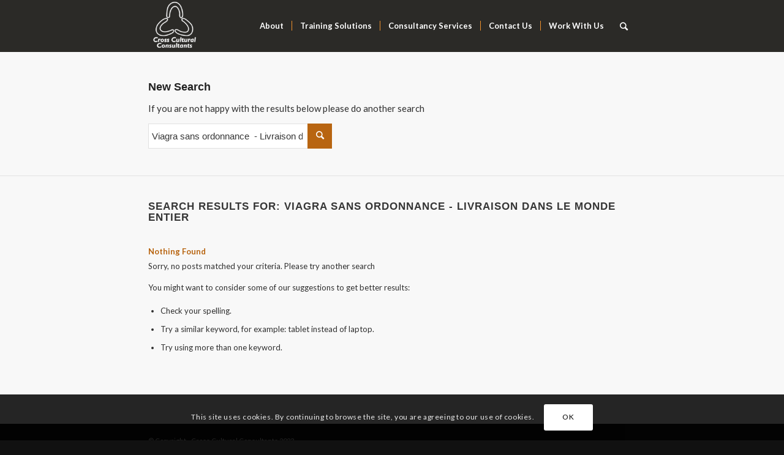

--- FILE ---
content_type: text/html; charset=UTF-8
request_url: http://www.cccnt.com.au/?s=Viagra+sans+ordonnance++-+Livraison+dans+le+monde+entier
body_size: 11497
content:
<!DOCTYPE html>
<html lang="en-AU" class="html_stretched responsive av-preloader-active av-preloader-enabled av-default-lightbox  html_header_top html_logo_left html_main_nav_header html_menu_right html_custom html_header_sticky html_header_shrinking_disabled html_mobile_menu_tablet html_header_searchicon html_content_align_center html_header_unstick_top_disabled html_header_stretch_disabled html_minimal_header html_av-submenu-hidden html_av-submenu-display-click html_av-overlay-side html_av-overlay-side-classic html_av-submenu-noclone av-no-preview html_text_menu_active ">
<head>
<meta charset="UTF-8" />
<meta name="robots" content="noindex, nofollow" />


<!-- mobile setting -->
<meta name="viewport" content="width=device-width, initial-scale=1, maximum-scale=1">

<!-- Scripts/CSS and wp_head hook -->
<title>Search Results for &#8220;Viagra sans ordonnance  &#8211; Livraison dans le monde entier&#8221; &#8211; Cross Cultural Consultants</title>
<meta name='robots' content='noindex, follow, max-image-preview:large' />
<link rel="alternate" type="application/rss+xml" title="Cross Cultural Consultants &raquo; Feed" href="https://www.cccnt.com.au/feed/" />
<link rel="alternate" type="application/rss+xml" title="Cross Cultural Consultants &raquo; Comments Feed" href="https://www.cccnt.com.au/comments/feed/" />
<link rel="alternate" type="application/rss+xml" title="Cross Cultural Consultants &raquo; Search Results for &#8220;Viagra sans ordonnance  - Livraison dans le monde entier&#8221; Feed" href="https://www.cccnt.com.au/search/Viagra+sans+ordonnance++-+Livraison+dans+le+monde+entier/feed/rss2/" />

<!-- google webfont font replacement -->

			<script type='text/javascript'>
			if(!document.cookie.match(/aviaPrivacyGoogleWebfontsDisabled/)){
				(function() {
					var f = document.createElement('link');
					
					f.type 	= 'text/css';
					f.rel 	= 'stylesheet';
					f.href 	= '//fonts.googleapis.com/css?family=Lato:300,400,700';
					f.id 	= 'avia-google-webfont';
					
					document.getElementsByTagName('head')[0].appendChild(f);
				})();
			}
			</script>
			<script type="text/javascript">
/* <![CDATA[ */
window._wpemojiSettings = {"baseUrl":"https:\/\/s.w.org\/images\/core\/emoji\/14.0.0\/72x72\/","ext":".png","svgUrl":"https:\/\/s.w.org\/images\/core\/emoji\/14.0.0\/svg\/","svgExt":".svg","source":{"concatemoji":"http:\/\/www.cccnt.com.au\/wp-includes\/js\/wp-emoji-release.min.js?ver=6.4.7"}};
/*! This file is auto-generated */
!function(i,n){var o,s,e;function c(e){try{var t={supportTests:e,timestamp:(new Date).valueOf()};sessionStorage.setItem(o,JSON.stringify(t))}catch(e){}}function p(e,t,n){e.clearRect(0,0,e.canvas.width,e.canvas.height),e.fillText(t,0,0);var t=new Uint32Array(e.getImageData(0,0,e.canvas.width,e.canvas.height).data),r=(e.clearRect(0,0,e.canvas.width,e.canvas.height),e.fillText(n,0,0),new Uint32Array(e.getImageData(0,0,e.canvas.width,e.canvas.height).data));return t.every(function(e,t){return e===r[t]})}function u(e,t,n){switch(t){case"flag":return n(e,"\ud83c\udff3\ufe0f\u200d\u26a7\ufe0f","\ud83c\udff3\ufe0f\u200b\u26a7\ufe0f")?!1:!n(e,"\ud83c\uddfa\ud83c\uddf3","\ud83c\uddfa\u200b\ud83c\uddf3")&&!n(e,"\ud83c\udff4\udb40\udc67\udb40\udc62\udb40\udc65\udb40\udc6e\udb40\udc67\udb40\udc7f","\ud83c\udff4\u200b\udb40\udc67\u200b\udb40\udc62\u200b\udb40\udc65\u200b\udb40\udc6e\u200b\udb40\udc67\u200b\udb40\udc7f");case"emoji":return!n(e,"\ud83e\udef1\ud83c\udffb\u200d\ud83e\udef2\ud83c\udfff","\ud83e\udef1\ud83c\udffb\u200b\ud83e\udef2\ud83c\udfff")}return!1}function f(e,t,n){var r="undefined"!=typeof WorkerGlobalScope&&self instanceof WorkerGlobalScope?new OffscreenCanvas(300,150):i.createElement("canvas"),a=r.getContext("2d",{willReadFrequently:!0}),o=(a.textBaseline="top",a.font="600 32px Arial",{});return e.forEach(function(e){o[e]=t(a,e,n)}),o}function t(e){var t=i.createElement("script");t.src=e,t.defer=!0,i.head.appendChild(t)}"undefined"!=typeof Promise&&(o="wpEmojiSettingsSupports",s=["flag","emoji"],n.supports={everything:!0,everythingExceptFlag:!0},e=new Promise(function(e){i.addEventListener("DOMContentLoaded",e,{once:!0})}),new Promise(function(t){var n=function(){try{var e=JSON.parse(sessionStorage.getItem(o));if("object"==typeof e&&"number"==typeof e.timestamp&&(new Date).valueOf()<e.timestamp+604800&&"object"==typeof e.supportTests)return e.supportTests}catch(e){}return null}();if(!n){if("undefined"!=typeof Worker&&"undefined"!=typeof OffscreenCanvas&&"undefined"!=typeof URL&&URL.createObjectURL&&"undefined"!=typeof Blob)try{var e="postMessage("+f.toString()+"("+[JSON.stringify(s),u.toString(),p.toString()].join(",")+"));",r=new Blob([e],{type:"text/javascript"}),a=new Worker(URL.createObjectURL(r),{name:"wpTestEmojiSupports"});return void(a.onmessage=function(e){c(n=e.data),a.terminate(),t(n)})}catch(e){}c(n=f(s,u,p))}t(n)}).then(function(e){for(var t in e)n.supports[t]=e[t],n.supports.everything=n.supports.everything&&n.supports[t],"flag"!==t&&(n.supports.everythingExceptFlag=n.supports.everythingExceptFlag&&n.supports[t]);n.supports.everythingExceptFlag=n.supports.everythingExceptFlag&&!n.supports.flag,n.DOMReady=!1,n.readyCallback=function(){n.DOMReady=!0}}).then(function(){return e}).then(function(){var e;n.supports.everything||(n.readyCallback(),(e=n.source||{}).concatemoji?t(e.concatemoji):e.wpemoji&&e.twemoji&&(t(e.twemoji),t(e.wpemoji)))}))}((window,document),window._wpemojiSettings);
/* ]]> */
</script>
<link rel='stylesheet' id='avia-grid-css' href='http://www.cccnt.com.au/wp-content/themes/enfold/css/grid.css?ver=4.5.3' type='text/css' media='all' />
<link rel='stylesheet' id='avia-base-css' href='http://www.cccnt.com.au/wp-content/themes/enfold/css/base.css?ver=4.5.3' type='text/css' media='all' />
<link rel='stylesheet' id='avia-layout-css' href='http://www.cccnt.com.au/wp-content/themes/enfold/css/layout.css?ver=4.5.3' type='text/css' media='all' />
<link rel='stylesheet' id='avia-module-audioplayer-css' href='http://www.cccnt.com.au/wp-content/themes/enfold/config-templatebuilder/avia-shortcodes/audio-player/audio-player.css?ver=6.4.7' type='text/css' media='all' />
<link rel='stylesheet' id='avia-module-blog-css' href='http://www.cccnt.com.au/wp-content/themes/enfold/config-templatebuilder/avia-shortcodes/blog/blog.css?ver=6.4.7' type='text/css' media='all' />
<link rel='stylesheet' id='avia-module-postslider-css' href='http://www.cccnt.com.au/wp-content/themes/enfold/config-templatebuilder/avia-shortcodes/postslider/postslider.css?ver=6.4.7' type='text/css' media='all' />
<link rel='stylesheet' id='avia-module-button-css' href='http://www.cccnt.com.au/wp-content/themes/enfold/config-templatebuilder/avia-shortcodes/buttons/buttons.css?ver=6.4.7' type='text/css' media='all' />
<link rel='stylesheet' id='avia-module-buttonrow-css' href='http://www.cccnt.com.au/wp-content/themes/enfold/config-templatebuilder/avia-shortcodes/buttonrow/buttonrow.css?ver=6.4.7' type='text/css' media='all' />
<link rel='stylesheet' id='avia-module-button-fullwidth-css' href='http://www.cccnt.com.au/wp-content/themes/enfold/config-templatebuilder/avia-shortcodes/buttons_fullwidth/buttons_fullwidth.css?ver=6.4.7' type='text/css' media='all' />
<link rel='stylesheet' id='avia-module-catalogue-css' href='http://www.cccnt.com.au/wp-content/themes/enfold/config-templatebuilder/avia-shortcodes/catalogue/catalogue.css?ver=6.4.7' type='text/css' media='all' />
<link rel='stylesheet' id='avia-module-comments-css' href='http://www.cccnt.com.au/wp-content/themes/enfold/config-templatebuilder/avia-shortcodes/comments/comments.css?ver=6.4.7' type='text/css' media='all' />
<link rel='stylesheet' id='avia-module-contact-css' href='http://www.cccnt.com.au/wp-content/themes/enfold/config-templatebuilder/avia-shortcodes/contact/contact.css?ver=6.4.7' type='text/css' media='all' />
<link rel='stylesheet' id='avia-module-slideshow-css' href='http://www.cccnt.com.au/wp-content/themes/enfold/config-templatebuilder/avia-shortcodes/slideshow/slideshow.css?ver=6.4.7' type='text/css' media='all' />
<link rel='stylesheet' id='avia-module-slideshow-contentpartner-css' href='http://www.cccnt.com.au/wp-content/themes/enfold/config-templatebuilder/avia-shortcodes/contentslider/contentslider.css?ver=6.4.7' type='text/css' media='all' />
<link rel='stylesheet' id='avia-module-countdown-css' href='http://www.cccnt.com.au/wp-content/themes/enfold/config-templatebuilder/avia-shortcodes/countdown/countdown.css?ver=6.4.7' type='text/css' media='all' />
<link rel='stylesheet' id='avia-module-gallery-css' href='http://www.cccnt.com.au/wp-content/themes/enfold/config-templatebuilder/avia-shortcodes/gallery/gallery.css?ver=6.4.7' type='text/css' media='all' />
<link rel='stylesheet' id='avia-module-gallery-hor-css' href='http://www.cccnt.com.au/wp-content/themes/enfold/config-templatebuilder/avia-shortcodes/gallery_horizontal/gallery_horizontal.css?ver=6.4.7' type='text/css' media='all' />
<link rel='stylesheet' id='avia-module-maps-css' href='http://www.cccnt.com.au/wp-content/themes/enfold/config-templatebuilder/avia-shortcodes/google_maps/google_maps.css?ver=6.4.7' type='text/css' media='all' />
<link rel='stylesheet' id='avia-module-gridrow-css' href='http://www.cccnt.com.au/wp-content/themes/enfold/config-templatebuilder/avia-shortcodes/grid_row/grid_row.css?ver=6.4.7' type='text/css' media='all' />
<link rel='stylesheet' id='avia-module-heading-css' href='http://www.cccnt.com.au/wp-content/themes/enfold/config-templatebuilder/avia-shortcodes/heading/heading.css?ver=6.4.7' type='text/css' media='all' />
<link rel='stylesheet' id='avia-module-rotator-css' href='http://www.cccnt.com.au/wp-content/themes/enfold/config-templatebuilder/avia-shortcodes/headline_rotator/headline_rotator.css?ver=6.4.7' type='text/css' media='all' />
<link rel='stylesheet' id='avia-module-hr-css' href='http://www.cccnt.com.au/wp-content/themes/enfold/config-templatebuilder/avia-shortcodes/hr/hr.css?ver=6.4.7' type='text/css' media='all' />
<link rel='stylesheet' id='avia-module-icon-css' href='http://www.cccnt.com.au/wp-content/themes/enfold/config-templatebuilder/avia-shortcodes/icon/icon.css?ver=6.4.7' type='text/css' media='all' />
<link rel='stylesheet' id='avia-module-iconbox-css' href='http://www.cccnt.com.au/wp-content/themes/enfold/config-templatebuilder/avia-shortcodes/iconbox/iconbox.css?ver=6.4.7' type='text/css' media='all' />
<link rel='stylesheet' id='avia-module-icongrid-css' href='http://www.cccnt.com.au/wp-content/themes/enfold/config-templatebuilder/avia-shortcodes/icongrid/icongrid.css?ver=6.4.7' type='text/css' media='all' />
<link rel='stylesheet' id='avia-module-iconlist-css' href='http://www.cccnt.com.au/wp-content/themes/enfold/config-templatebuilder/avia-shortcodes/iconlist/iconlist.css?ver=6.4.7' type='text/css' media='all' />
<link rel='stylesheet' id='avia-module-image-css' href='http://www.cccnt.com.au/wp-content/themes/enfold/config-templatebuilder/avia-shortcodes/image/image.css?ver=6.4.7' type='text/css' media='all' />
<link rel='stylesheet' id='avia-module-hotspot-css' href='http://www.cccnt.com.au/wp-content/themes/enfold/config-templatebuilder/avia-shortcodes/image_hotspots/image_hotspots.css?ver=6.4.7' type='text/css' media='all' />
<link rel='stylesheet' id='avia-module-magazine-css' href='http://www.cccnt.com.au/wp-content/themes/enfold/config-templatebuilder/avia-shortcodes/magazine/magazine.css?ver=6.4.7' type='text/css' media='all' />
<link rel='stylesheet' id='avia-module-masonry-css' href='http://www.cccnt.com.au/wp-content/themes/enfold/config-templatebuilder/avia-shortcodes/masonry_entries/masonry_entries.css?ver=6.4.7' type='text/css' media='all' />
<link rel='stylesheet' id='avia-siteloader-css' href='http://www.cccnt.com.au/wp-content/themes/enfold/css/avia-snippet-site-preloader.css?ver=6.4.7' type='text/css' media='all' />
<link rel='stylesheet' id='avia-module-menu-css' href='http://www.cccnt.com.au/wp-content/themes/enfold/config-templatebuilder/avia-shortcodes/menu/menu.css?ver=6.4.7' type='text/css' media='all' />
<link rel='stylesheet' id='avia-modfule-notification-css' href='http://www.cccnt.com.au/wp-content/themes/enfold/config-templatebuilder/avia-shortcodes/notification/notification.css?ver=6.4.7' type='text/css' media='all' />
<link rel='stylesheet' id='avia-module-numbers-css' href='http://www.cccnt.com.au/wp-content/themes/enfold/config-templatebuilder/avia-shortcodes/numbers/numbers.css?ver=6.4.7' type='text/css' media='all' />
<link rel='stylesheet' id='avia-module-portfolio-css' href='http://www.cccnt.com.au/wp-content/themes/enfold/config-templatebuilder/avia-shortcodes/portfolio/portfolio.css?ver=6.4.7' type='text/css' media='all' />
<link rel='stylesheet' id='avia-module-progress-bar-css' href='http://www.cccnt.com.au/wp-content/themes/enfold/config-templatebuilder/avia-shortcodes/progressbar/progressbar.css?ver=6.4.7' type='text/css' media='all' />
<link rel='stylesheet' id='avia-module-promobox-css' href='http://www.cccnt.com.au/wp-content/themes/enfold/config-templatebuilder/avia-shortcodes/promobox/promobox.css?ver=6.4.7' type='text/css' media='all' />
<link rel='stylesheet' id='avia-sc-search-css' href='http://www.cccnt.com.au/wp-content/themes/enfold/config-templatebuilder/avia-shortcodes/search/search.css?ver=6.4.7' type='text/css' media='all' />
<link rel='stylesheet' id='avia-module-slideshow-accordion-css' href='http://www.cccnt.com.au/wp-content/themes/enfold/config-templatebuilder/avia-shortcodes/slideshow_accordion/slideshow_accordion.css?ver=6.4.7' type='text/css' media='all' />
<link rel='stylesheet' id='avia-module-slideshow-feature-image-css' href='http://www.cccnt.com.au/wp-content/themes/enfold/config-templatebuilder/avia-shortcodes/slideshow_feature_image/slideshow_feature_image.css?ver=6.4.7' type='text/css' media='all' />
<link rel='stylesheet' id='avia-module-slideshow-fullsize-css' href='http://www.cccnt.com.au/wp-content/themes/enfold/config-templatebuilder/avia-shortcodes/slideshow_fullsize/slideshow_fullsize.css?ver=6.4.7' type='text/css' media='all' />
<link rel='stylesheet' id='avia-module-slideshow-fullscreen-css' href='http://www.cccnt.com.au/wp-content/themes/enfold/config-templatebuilder/avia-shortcodes/slideshow_fullscreen/slideshow_fullscreen.css?ver=6.4.7' type='text/css' media='all' />
<link rel='stylesheet' id='avia-module-slideshow-ls-css' href='http://www.cccnt.com.au/wp-content/themes/enfold/config-templatebuilder/avia-shortcodes/slideshow_layerslider/slideshow_layerslider.css?ver=6.4.7' type='text/css' media='all' />
<link rel='stylesheet' id='avia-module-social-css' href='http://www.cccnt.com.au/wp-content/themes/enfold/config-templatebuilder/avia-shortcodes/social_share/social_share.css?ver=6.4.7' type='text/css' media='all' />
<link rel='stylesheet' id='avia-module-tabsection-css' href='http://www.cccnt.com.au/wp-content/themes/enfold/config-templatebuilder/avia-shortcodes/tab_section/tab_section.css?ver=6.4.7' type='text/css' media='all' />
<link rel='stylesheet' id='avia-module-table-css' href='http://www.cccnt.com.au/wp-content/themes/enfold/config-templatebuilder/avia-shortcodes/table/table.css?ver=6.4.7' type='text/css' media='all' />
<link rel='stylesheet' id='avia-module-tabs-css' href='http://www.cccnt.com.au/wp-content/themes/enfold/config-templatebuilder/avia-shortcodes/tabs/tabs.css?ver=6.4.7' type='text/css' media='all' />
<link rel='stylesheet' id='avia-module-team-css' href='http://www.cccnt.com.au/wp-content/themes/enfold/config-templatebuilder/avia-shortcodes/team/team.css?ver=6.4.7' type='text/css' media='all' />
<link rel='stylesheet' id='avia-module-testimonials-css' href='http://www.cccnt.com.au/wp-content/themes/enfold/config-templatebuilder/avia-shortcodes/testimonials/testimonials.css?ver=6.4.7' type='text/css' media='all' />
<link rel='stylesheet' id='avia-module-timeline-css' href='http://www.cccnt.com.au/wp-content/themes/enfold/config-templatebuilder/avia-shortcodes/timeline/timeline.css?ver=6.4.7' type='text/css' media='all' />
<link rel='stylesheet' id='avia-module-toggles-css' href='http://www.cccnt.com.au/wp-content/themes/enfold/config-templatebuilder/avia-shortcodes/toggles/toggles.css?ver=6.4.7' type='text/css' media='all' />
<link rel='stylesheet' id='avia-module-video-css' href='http://www.cccnt.com.au/wp-content/themes/enfold/config-templatebuilder/avia-shortcodes/video/video.css?ver=6.4.7' type='text/css' media='all' />
<style id='wp-emoji-styles-inline-css' type='text/css'>

	img.wp-smiley, img.emoji {
		display: inline !important;
		border: none !important;
		box-shadow: none !important;
		height: 1em !important;
		width: 1em !important;
		margin: 0 0.07em !important;
		vertical-align: -0.1em !important;
		background: none !important;
		padding: 0 !important;
	}
</style>
<link rel='stylesheet' id='wp-block-library-css' href='http://www.cccnt.com.au/wp-includes/css/dist/block-library/style.min.css?ver=6.4.7' type='text/css' media='all' />
<style id='classic-theme-styles-inline-css' type='text/css'>
/*! This file is auto-generated */
.wp-block-button__link{color:#fff;background-color:#32373c;border-radius:9999px;box-shadow:none;text-decoration:none;padding:calc(.667em + 2px) calc(1.333em + 2px);font-size:1.125em}.wp-block-file__button{background:#32373c;color:#fff;text-decoration:none}
</style>
<style id='global-styles-inline-css' type='text/css'>
body{--wp--preset--color--black: #000000;--wp--preset--color--cyan-bluish-gray: #abb8c3;--wp--preset--color--white: #ffffff;--wp--preset--color--pale-pink: #f78da7;--wp--preset--color--vivid-red: #cf2e2e;--wp--preset--color--luminous-vivid-orange: #ff6900;--wp--preset--color--luminous-vivid-amber: #fcb900;--wp--preset--color--light-green-cyan: #7bdcb5;--wp--preset--color--vivid-green-cyan: #00d084;--wp--preset--color--pale-cyan-blue: #8ed1fc;--wp--preset--color--vivid-cyan-blue: #0693e3;--wp--preset--color--vivid-purple: #9b51e0;--wp--preset--gradient--vivid-cyan-blue-to-vivid-purple: linear-gradient(135deg,rgba(6,147,227,1) 0%,rgb(155,81,224) 100%);--wp--preset--gradient--light-green-cyan-to-vivid-green-cyan: linear-gradient(135deg,rgb(122,220,180) 0%,rgb(0,208,130) 100%);--wp--preset--gradient--luminous-vivid-amber-to-luminous-vivid-orange: linear-gradient(135deg,rgba(252,185,0,1) 0%,rgba(255,105,0,1) 100%);--wp--preset--gradient--luminous-vivid-orange-to-vivid-red: linear-gradient(135deg,rgba(255,105,0,1) 0%,rgb(207,46,46) 100%);--wp--preset--gradient--very-light-gray-to-cyan-bluish-gray: linear-gradient(135deg,rgb(238,238,238) 0%,rgb(169,184,195) 100%);--wp--preset--gradient--cool-to-warm-spectrum: linear-gradient(135deg,rgb(74,234,220) 0%,rgb(151,120,209) 20%,rgb(207,42,186) 40%,rgb(238,44,130) 60%,rgb(251,105,98) 80%,rgb(254,248,76) 100%);--wp--preset--gradient--blush-light-purple: linear-gradient(135deg,rgb(255,206,236) 0%,rgb(152,150,240) 100%);--wp--preset--gradient--blush-bordeaux: linear-gradient(135deg,rgb(254,205,165) 0%,rgb(254,45,45) 50%,rgb(107,0,62) 100%);--wp--preset--gradient--luminous-dusk: linear-gradient(135deg,rgb(255,203,112) 0%,rgb(199,81,192) 50%,rgb(65,88,208) 100%);--wp--preset--gradient--pale-ocean: linear-gradient(135deg,rgb(255,245,203) 0%,rgb(182,227,212) 50%,rgb(51,167,181) 100%);--wp--preset--gradient--electric-grass: linear-gradient(135deg,rgb(202,248,128) 0%,rgb(113,206,126) 100%);--wp--preset--gradient--midnight: linear-gradient(135deg,rgb(2,3,129) 0%,rgb(40,116,252) 100%);--wp--preset--font-size--small: 13px;--wp--preset--font-size--medium: 20px;--wp--preset--font-size--large: 36px;--wp--preset--font-size--x-large: 42px;--wp--preset--spacing--20: 0.44rem;--wp--preset--spacing--30: 0.67rem;--wp--preset--spacing--40: 1rem;--wp--preset--spacing--50: 1.5rem;--wp--preset--spacing--60: 2.25rem;--wp--preset--spacing--70: 3.38rem;--wp--preset--spacing--80: 5.06rem;--wp--preset--shadow--natural: 6px 6px 9px rgba(0, 0, 0, 0.2);--wp--preset--shadow--deep: 12px 12px 50px rgba(0, 0, 0, 0.4);--wp--preset--shadow--sharp: 6px 6px 0px rgba(0, 0, 0, 0.2);--wp--preset--shadow--outlined: 6px 6px 0px -3px rgba(255, 255, 255, 1), 6px 6px rgba(0, 0, 0, 1);--wp--preset--shadow--crisp: 6px 6px 0px rgba(0, 0, 0, 1);}:where(.is-layout-flex){gap: 0.5em;}:where(.is-layout-grid){gap: 0.5em;}body .is-layout-flow > .alignleft{float: left;margin-inline-start: 0;margin-inline-end: 2em;}body .is-layout-flow > .alignright{float: right;margin-inline-start: 2em;margin-inline-end: 0;}body .is-layout-flow > .aligncenter{margin-left: auto !important;margin-right: auto !important;}body .is-layout-constrained > .alignleft{float: left;margin-inline-start: 0;margin-inline-end: 2em;}body .is-layout-constrained > .alignright{float: right;margin-inline-start: 2em;margin-inline-end: 0;}body .is-layout-constrained > .aligncenter{margin-left: auto !important;margin-right: auto !important;}body .is-layout-constrained > :where(:not(.alignleft):not(.alignright):not(.alignfull)){max-width: var(--wp--style--global--content-size);margin-left: auto !important;margin-right: auto !important;}body .is-layout-constrained > .alignwide{max-width: var(--wp--style--global--wide-size);}body .is-layout-flex{display: flex;}body .is-layout-flex{flex-wrap: wrap;align-items: center;}body .is-layout-flex > *{margin: 0;}body .is-layout-grid{display: grid;}body .is-layout-grid > *{margin: 0;}:where(.wp-block-columns.is-layout-flex){gap: 2em;}:where(.wp-block-columns.is-layout-grid){gap: 2em;}:where(.wp-block-post-template.is-layout-flex){gap: 1.25em;}:where(.wp-block-post-template.is-layout-grid){gap: 1.25em;}.has-black-color{color: var(--wp--preset--color--black) !important;}.has-cyan-bluish-gray-color{color: var(--wp--preset--color--cyan-bluish-gray) !important;}.has-white-color{color: var(--wp--preset--color--white) !important;}.has-pale-pink-color{color: var(--wp--preset--color--pale-pink) !important;}.has-vivid-red-color{color: var(--wp--preset--color--vivid-red) !important;}.has-luminous-vivid-orange-color{color: var(--wp--preset--color--luminous-vivid-orange) !important;}.has-luminous-vivid-amber-color{color: var(--wp--preset--color--luminous-vivid-amber) !important;}.has-light-green-cyan-color{color: var(--wp--preset--color--light-green-cyan) !important;}.has-vivid-green-cyan-color{color: var(--wp--preset--color--vivid-green-cyan) !important;}.has-pale-cyan-blue-color{color: var(--wp--preset--color--pale-cyan-blue) !important;}.has-vivid-cyan-blue-color{color: var(--wp--preset--color--vivid-cyan-blue) !important;}.has-vivid-purple-color{color: var(--wp--preset--color--vivid-purple) !important;}.has-black-background-color{background-color: var(--wp--preset--color--black) !important;}.has-cyan-bluish-gray-background-color{background-color: var(--wp--preset--color--cyan-bluish-gray) !important;}.has-white-background-color{background-color: var(--wp--preset--color--white) !important;}.has-pale-pink-background-color{background-color: var(--wp--preset--color--pale-pink) !important;}.has-vivid-red-background-color{background-color: var(--wp--preset--color--vivid-red) !important;}.has-luminous-vivid-orange-background-color{background-color: var(--wp--preset--color--luminous-vivid-orange) !important;}.has-luminous-vivid-amber-background-color{background-color: var(--wp--preset--color--luminous-vivid-amber) !important;}.has-light-green-cyan-background-color{background-color: var(--wp--preset--color--light-green-cyan) !important;}.has-vivid-green-cyan-background-color{background-color: var(--wp--preset--color--vivid-green-cyan) !important;}.has-pale-cyan-blue-background-color{background-color: var(--wp--preset--color--pale-cyan-blue) !important;}.has-vivid-cyan-blue-background-color{background-color: var(--wp--preset--color--vivid-cyan-blue) !important;}.has-vivid-purple-background-color{background-color: var(--wp--preset--color--vivid-purple) !important;}.has-black-border-color{border-color: var(--wp--preset--color--black) !important;}.has-cyan-bluish-gray-border-color{border-color: var(--wp--preset--color--cyan-bluish-gray) !important;}.has-white-border-color{border-color: var(--wp--preset--color--white) !important;}.has-pale-pink-border-color{border-color: var(--wp--preset--color--pale-pink) !important;}.has-vivid-red-border-color{border-color: var(--wp--preset--color--vivid-red) !important;}.has-luminous-vivid-orange-border-color{border-color: var(--wp--preset--color--luminous-vivid-orange) !important;}.has-luminous-vivid-amber-border-color{border-color: var(--wp--preset--color--luminous-vivid-amber) !important;}.has-light-green-cyan-border-color{border-color: var(--wp--preset--color--light-green-cyan) !important;}.has-vivid-green-cyan-border-color{border-color: var(--wp--preset--color--vivid-green-cyan) !important;}.has-pale-cyan-blue-border-color{border-color: var(--wp--preset--color--pale-cyan-blue) !important;}.has-vivid-cyan-blue-border-color{border-color: var(--wp--preset--color--vivid-cyan-blue) !important;}.has-vivid-purple-border-color{border-color: var(--wp--preset--color--vivid-purple) !important;}.has-vivid-cyan-blue-to-vivid-purple-gradient-background{background: var(--wp--preset--gradient--vivid-cyan-blue-to-vivid-purple) !important;}.has-light-green-cyan-to-vivid-green-cyan-gradient-background{background: var(--wp--preset--gradient--light-green-cyan-to-vivid-green-cyan) !important;}.has-luminous-vivid-amber-to-luminous-vivid-orange-gradient-background{background: var(--wp--preset--gradient--luminous-vivid-amber-to-luminous-vivid-orange) !important;}.has-luminous-vivid-orange-to-vivid-red-gradient-background{background: var(--wp--preset--gradient--luminous-vivid-orange-to-vivid-red) !important;}.has-very-light-gray-to-cyan-bluish-gray-gradient-background{background: var(--wp--preset--gradient--very-light-gray-to-cyan-bluish-gray) !important;}.has-cool-to-warm-spectrum-gradient-background{background: var(--wp--preset--gradient--cool-to-warm-spectrum) !important;}.has-blush-light-purple-gradient-background{background: var(--wp--preset--gradient--blush-light-purple) !important;}.has-blush-bordeaux-gradient-background{background: var(--wp--preset--gradient--blush-bordeaux) !important;}.has-luminous-dusk-gradient-background{background: var(--wp--preset--gradient--luminous-dusk) !important;}.has-pale-ocean-gradient-background{background: var(--wp--preset--gradient--pale-ocean) !important;}.has-electric-grass-gradient-background{background: var(--wp--preset--gradient--electric-grass) !important;}.has-midnight-gradient-background{background: var(--wp--preset--gradient--midnight) !important;}.has-small-font-size{font-size: var(--wp--preset--font-size--small) !important;}.has-medium-font-size{font-size: var(--wp--preset--font-size--medium) !important;}.has-large-font-size{font-size: var(--wp--preset--font-size--large) !important;}.has-x-large-font-size{font-size: var(--wp--preset--font-size--x-large) !important;}
.wp-block-navigation a:where(:not(.wp-element-button)){color: inherit;}
:where(.wp-block-post-template.is-layout-flex){gap: 1.25em;}:where(.wp-block-post-template.is-layout-grid){gap: 1.25em;}
:where(.wp-block-columns.is-layout-flex){gap: 2em;}:where(.wp-block-columns.is-layout-grid){gap: 2em;}
.wp-block-pullquote{font-size: 1.5em;line-height: 1.6;}
</style>
<link rel='stylesheet' id='avia-scs-css' href='http://www.cccnt.com.au/wp-content/themes/enfold/css/shortcodes.css?ver=4.5.3' type='text/css' media='all' />
<link rel='stylesheet' id='avia-popup-css-css' href='http://www.cccnt.com.au/wp-content/themes/enfold/js/aviapopup/magnific-popup.css?ver=4.5.3' type='text/css' media='screen' />
<link rel='stylesheet' id='avia-lightbox-css' href='http://www.cccnt.com.au/wp-content/themes/enfold/css/avia-snippet-lightbox.css?ver=4.5.3' type='text/css' media='screen' />
<link rel='stylesheet' id='avia-cookie-css-css' href='http://www.cccnt.com.au/wp-content/themes/enfold/css/avia-snippet-cookieconsent.css?ver=4.5.3' type='text/css' media='screen' />
<link rel='stylesheet' id='avia-widget-css-css' href='http://www.cccnt.com.au/wp-content/themes/enfold/css/avia-snippet-widget.css?ver=4.5.3' type='text/css' media='screen' />
<link rel='stylesheet' id='avia-dynamic-css' href='https://www.cccnt.com.au/wp-content/uploads/dynamic_avia/enfold.css?ver=654adcbf514ed' type='text/css' media='all' />
<link rel='stylesheet' id='avia-custom-css' href='http://www.cccnt.com.au/wp-content/themes/enfold/css/custom.css?ver=4.5.3' type='text/css' media='all' />
<!--n2css--><script type="text/javascript" src="http://www.cccnt.com.au/wp-includes/js/jquery/jquery.min.js?ver=3.7.1" id="jquery-core-js"></script>
<script type="text/javascript" src="http://www.cccnt.com.au/wp-includes/js/jquery/jquery-migrate.min.js?ver=3.4.1" id="jquery-migrate-js"></script>
<script type="text/javascript" src="http://www.cccnt.com.au/wp-content/themes/enfold/js/avia-compat.js?ver=4.5.3" id="avia-compat-js"></script>
<link rel="https://api.w.org/" href="https://www.cccnt.com.au/wp-json/" /><link rel="EditURI" type="application/rsd+xml" title="RSD" href="https://www.cccnt.com.au/xmlrpc.php?rsd" />
<meta name="generator" content="WordPress 6.4.7" />
<link rel="profile" href="http://gmpg.org/xfn/11" />
<link rel="alternate" type="application/rss+xml" title="Cross Cultural Consultants RSS2 Feed" href="https://www.cccnt.com.au/feed/" />
<link rel="pingback" href="http://www.cccnt.com.au/xmlrpc.php" />

<style type='text/css' media='screen'>
 #top #header_main > .container, #top #header_main > .container .main_menu  .av-main-nav > li > a, #top #header_main #menu-item-shop .cart_dropdown_link{ height:85px; line-height: 85px; }
 .html_top_nav_header .av-logo-container{ height:85px;  }
 .html_header_top.html_header_sticky #top #wrap_all #main{ padding-top:83px; } 
</style>
<!--[if lt IE 9]><script src="http://www.cccnt.com.au/wp-content/themes/enfold/js/html5shiv.js"></script><![endif]-->


<!-- To speed up the rendering and to display the site as fast as possible to the user we include some styles and scripts for above the fold content inline -->
<script type="text/javascript">'use strict';var avia_is_mobile=!1;if(/Android|webOS|iPhone|iPad|iPod|BlackBerry|IEMobile|Opera Mini/i.test(navigator.userAgent)&&'ontouchstart' in document.documentElement){avia_is_mobile=!0;document.documentElement.className+=' avia_mobile '}
else{document.documentElement.className+=' avia_desktop '};document.documentElement.className+=' js_active ';(function(){var e=['-webkit-','-moz-','-ms-',''],n='';for(var t in e){if(e[t]+'transform' in document.documentElement.style){document.documentElement.className+=' avia_transform ';n=e[t]+'transform'};if(e[t]+'perspective' in document.documentElement.style)document.documentElement.className+=' avia_transform3d '};if(typeof document.getElementsByClassName=='function'&&typeof document.documentElement.getBoundingClientRect=='function'&&avia_is_mobile==!1){if(n&&window.innerHeight>0){setTimeout(function(){var e=0,o={},a=0,t=document.getElementsByClassName('av-parallax'),i=window.pageYOffset||document.documentElement.scrollTop;for(e=0;e<t.length;e++){t[e].style.top='0px';o=t[e].getBoundingClientRect();a=Math.ceil((window.innerHeight+i-o.top)*0.3);t[e].style[n]='translate(0px, '+a+'px)';t[e].style.top='auto';t[e].className+=' enabled-parallax '}},50)}}})();</script><link rel="icon" href="https://www.cccnt.com.au/wp-content/uploads/2017/03/CCC-logo-black1-e1526956159979.png" sizes="32x32" />
<link rel="icon" href="https://www.cccnt.com.au/wp-content/uploads/2017/03/CCC-logo-black1-e1526956159979.png" sizes="192x192" />
<link rel="apple-touch-icon" href="https://www.cccnt.com.au/wp-content/uploads/2017/03/CCC-logo-black1-e1526956159979.png" />
<meta name="msapplication-TileImage" content="https://www.cccnt.com.au/wp-content/uploads/2017/03/CCC-logo-black1-e1526956159979.png" />
		<style type="text/css" id="wp-custom-css">
			.page.page-id-2789 span.post-meta-infos, .page-id-715 span.post-meta-infos{ display: none; }

.page.page-id-2789 .bloglist-excerpt .more-link, .page-id-715 .bloglist-excerpt .more-link {
    background-color: #b86511;
    color: #ffffff;
}

.page.page-id-2789 .post-title.entry-title a, .page-id-715 .post-title.entry-title a {
    color: #b86511 !important;
    font-weight: bold !important;
}

.page-id-715 article p{ margin-top: 0 !important; }

.page-id-715 .fullsize .template-blog .post-title{ max-width: 900px !important; }

.page-id-715 .fullsize .template-blog .post .entry-content-wrapper{ max-width: 900px !important; }		</style>
		<style type='text/css'>
@font-face {font-family: 'entypo-fontello'; font-weight: normal; font-style: normal;
src: url('http://www.cccnt.com.au/wp-content/themes/enfold/config-templatebuilder/avia-template-builder/assets/fonts/entypo-fontello.eot');
src: url('http://www.cccnt.com.au/wp-content/themes/enfold/config-templatebuilder/avia-template-builder/assets/fonts/entypo-fontello.eot?#iefix') format('embedded-opentype'), 
url('http://www.cccnt.com.au/wp-content/themes/enfold/config-templatebuilder/avia-template-builder/assets/fonts/entypo-fontello.woff') format('woff'), 
url('http://www.cccnt.com.au/wp-content/themes/enfold/config-templatebuilder/avia-template-builder/assets/fonts/entypo-fontello.ttf') format('truetype'), 
url('http://www.cccnt.com.au/wp-content/themes/enfold/config-templatebuilder/avia-template-builder/assets/fonts/entypo-fontello.svg#entypo-fontello') format('svg');
} #top .avia-font-entypo-fontello, body .avia-font-entypo-fontello, html body [data-av_iconfont='entypo-fontello']:before{ font-family: 'entypo-fontello'; }
</style>

<!--
Debugging Info for Theme support: 

Theme: Enfold
Version: 4.5.3
Installed: enfold
AviaFramework Version: 5.0
AviaBuilder Version: 0.9.5
aviaElementManager Version: 1.0.1
ML:1024-PU:54-PLA:5
WP:6.4.7
Compress: CSS:disabled - JS:disabled
Updates: disabled
PLAu:5
-->
</head>




<body id="top" class="search search-no-results  rtl_columns stretched poppins-custom poppins lato" itemscope="itemscope" itemtype="https://schema.org/WebPage" >

	<div class='av-siteloader-wrap av-transition-enabled av-transition-with-logo'><div class='av-siteloader-inner'><div class='av-siteloader-cell'><img class='av-preloading-logo' src='https://www.cccnt.com.au/wp-content/uploads/2015/05/CCC-logo-black1.png' alt='Loading' title='Loading' /><div class='av-siteloader'><div class='av-siteloader-extra'></div></div></div></div></div>
	<div id='wrap_all'>

	
<header id='header' class='all_colors header_color dark_bg_color  av_header_top av_logo_left av_main_nav_header av_menu_right av_custom av_header_sticky av_header_shrinking_disabled av_header_stretch_disabled av_mobile_menu_tablet av_header_searchicon av_header_unstick_top_disabled av_seperator_small_border av_minimal_header av_bottom_nav_disabled  av_alternate_logo_active'  role="banner" itemscope="itemscope" itemtype="https://schema.org/WPHeader" >

		<div  id='header_main' class='container_wrap container_wrap_logo'>
	
        <div class='container av-logo-container'><div class='inner-container'><span class='logo'><a href='https://www.cccnt.com.au/'><img height='100' width='300' src='https://www.cccnt.com.au/wp-content/uploads/2015/05/CCC-logo-white1.png' alt='Cross Cultural Consultants' /></a></span><nav class='main_menu' data-selectname='Select a page'  role="navigation" itemscope="itemscope" itemtype="https://schema.org/SiteNavigationElement" ><div class="avia-menu av-main-nav-wrap"><ul id="avia-menu" class="menu av-main-nav"><li id="menu-item-1239" class="menu-item menu-item-type-post_type menu-item-object-page menu-item-has-children menu-item-top-level menu-item-top-level-1"><a href="https://www.cccnt.com.au/about-us/" itemprop="url"><span class="avia-bullet"></span><span class="avia-menu-text">About</span><span class="avia-menu-fx"><span class="avia-arrow-wrap"><span class="avia-arrow"></span></span></span></a>


<ul class="sub-menu">
	<li id="menu-item-4119" class="menu-item menu-item-type-post_type menu-item-object-page"><a href="https://www.cccnt.com.au/30-years-of-ccc/" itemprop="url"><span class="avia-bullet"></span><span class="avia-menu-text">30 Years of CCC</span></a></li>
</ul>
</li>
<li id="menu-item-1231" class="menu-item menu-item-type-post_type menu-item-object-page menu-item-has-children menu-item-top-level menu-item-top-level-2"><a href="https://www.cccnt.com.au/training-solutions/" itemprop="url"><span class="avia-bullet"></span><span class="avia-menu-text">Training Solutions</span><span class="avia-menu-fx"><span class="avia-arrow-wrap"><span class="avia-arrow"></span></span></span></a>


<ul class="sub-menu">
	<li id="menu-item-3786" class="menu-item menu-item-type-post_type menu-item-object-page"><a href="https://www.cccnt.com.au/instructor-led-training-solutions/" itemprop="url"><span class="avia-bullet"></span><span class="avia-menu-text">Instructor Led Training</span></a></li>
	<li id="menu-item-3644" class="menu-item menu-item-type-post_type menu-item-object-page"><a href="https://www.cccnt.com.au/online-training-solutions/" itemprop="url"><span class="avia-bullet"></span><span class="avia-menu-text">Online Training Solutions</span></a></li>
	<li id="menu-item-3363" class="menu-item menu-item-type-post_type menu-item-object-page"><a href="https://www.cccnt.com.au/training-solutions/the-yarning-space/" itemprop="url"><span class="avia-bullet"></span><span class="avia-menu-text">The Yarning Space</span></a></li>
</ul>
</li>
<li id="menu-item-3931" class="menu-item menu-item-type-post_type menu-item-object-page menu-item-has-children menu-item-top-level menu-item-top-level-3"><a href="https://www.cccnt.com.au/consultancy-services/" itemprop="url"><span class="avia-bullet"></span><span class="avia-menu-text">Consultancy Services</span><span class="avia-menu-fx"><span class="avia-arrow-wrap"><span class="avia-arrow"></span></span></span></a>


<ul class="sub-menu">
	<li id="menu-item-4123" class="menu-item menu-item-type-post_type menu-item-object-page"><a href="https://www.cccnt.com.au/rap-reconciliation-action-plan-rap-development/" itemprop="url"><span class="avia-bullet"></span><span class="avia-menu-text">Reconciliation Action Plan (RAP) Development</span></a></li>
	<li id="menu-item-4121" class="menu-item menu-item-type-post_type menu-item-object-page"><a href="https://www.cccnt.com.au/policy-and-program-design-review-planning-advice/" itemprop="url"><span class="avia-bullet"></span><span class="avia-menu-text">Policy and Program Design, Review, Planning &#038; Advice</span></a></li>
	<li id="menu-item-4120" class="menu-item menu-item-type-post_type menu-item-object-page"><a href="https://www.cccnt.com.au/community-and-stakeholder-engagement/" itemprop="url"><span class="avia-bullet"></span><span class="avia-menu-text">Community and Stakeholder Engagement</span></a></li>
	<li id="menu-item-4122" class="menu-item menu-item-type-post_type menu-item-object-page"><a href="https://www.cccnt.com.au/business-development/" itemprop="url"><span class="avia-bullet"></span><span class="avia-menu-text">Business Development</span></a></li>
</ul>
</li>
<li id="menu-item-1229" class="menu-item menu-item-type-post_type menu-item-object-page menu-item-top-level menu-item-top-level-4"><a href="https://www.cccnt.com.au/contact-us/" itemprop="url"><span class="avia-bullet"></span><span class="avia-menu-text">Contact Us</span><span class="avia-menu-fx"><span class="avia-arrow-wrap"><span class="avia-arrow"></span></span></span></a></li>
<li id="menu-item-3283" class="menu-item menu-item-type-post_type menu-item-object-page menu-item-top-level menu-item-top-level-5"><a href="https://www.cccnt.com.au/work-with-us/" itemprop="url"><span class="avia-bullet"></span><span class="avia-menu-text">Work With Us</span><span class="avia-menu-fx"><span class="avia-arrow-wrap"><span class="avia-arrow"></span></span></span></a></li>
<li id="menu-item-search" class="noMobile menu-item menu-item-search-dropdown menu-item-avia-special">
							<a href="?s=" rel="nofollow" data-avia-search-tooltip="

&lt;form action=&quot;https://www.cccnt.com.au/&quot; id=&quot;searchform&quot; method=&quot;get&quot; class=&quot;&quot;&gt;
	&lt;div&gt;
		&lt;input type=&quot;submit&quot; value=&quot;&quot; id=&quot;searchsubmit&quot; class=&quot;button avia-font-entypo-fontello&quot; /&gt;
		&lt;input type=&quot;text&quot; id=&quot;s&quot; name=&quot;s&quot; value=&quot;Viagra sans ordonnance  - Livraison dans le monde entier&quot; placeholder='Search' /&gt;
			&lt;/div&gt;
&lt;/form&gt;" aria-hidden='true' data-av_icon='' data-av_iconfont='entypo-fontello'><span class="avia_hidden_link_text">Search</span></a>
	        		   </li><li class="av-burger-menu-main menu-item-avia-special ">
	        			<a href="#">
							<span class="av-hamburger av-hamburger--spin av-js-hamburger">
					        <span class="av-hamburger-box">
						          <span class="av-hamburger-inner"></span>
						          <strong>Menu</strong>
					        </span>
							</span>
						</a>
	        		   </li></ul></div></nav></div> </div> 
		<!-- end container_wrap-->
		</div>
		<div class='header_bg'></div>

<!-- end header -->
</header>
		
	<div id='main' class='all_colors' data-scroll-offset='83'>

	
		<div class='container_wrap container_wrap_first main_color fullsize'>

			<div class='container'>

				<main class='content template-search av-content-full alpha units'  role="main" itemprop="mainContentOfPage" itemscope="itemscope" itemtype="https://schema.org/SearchResultsPage" >

                    <div class='page-heading-container clearfix'>
                        <section class="search_form_field">
                            <h4>New Search</h4><p>If you are not happy with the results below please do another search</p>

<form action="https://www.cccnt.com.au/" id="searchform" method="get" class="">
	<div>
		<input type="submit" value="" id="searchsubmit" class="button avia-font-entypo-fontello" />
		<input type="text" id="s" name="s" value="Viagra sans ordonnance  - Livraison dans le monde entier" placeholder='Search' />
			</div>
</form><span class='author-extra-border'></span>                        </section>
                    </div>


                    <h4 class='extra-mini-title widgettitle'>Search results for: Viagra sans ordonnance  - Livraison dans le monde entier</h4>
	<article class="entry entry-content-wrapper clearfix" id='search-fail'>
            <p class="entry-content"  itemprop="text" >
                <strong>Nothing Found</strong><br/>
               Sorry, no posts matched your criteria. Please try another search            </p>

            <div class='hr_invisible'></div>

            <section class="search_not_found">
                <p>You might want to consider some of our suggestions to get better results:</p>
                <ul>
                    <li>Check your spelling.</li>
                    <li>Try a similar keyword, for example: tablet instead of laptop.</li>
                    <li>Try using more than one keyword.</li>
                </ul>
        </section></article>
				<!--end content-->
				</main>

				
			</div><!--end container-->

		</div><!-- close default .container_wrap element -->




		


			

			
				<footer class='container_wrap socket_color' id='socket'  role="contentinfo" itemscope="itemscope" itemtype="https://schema.org/WPFooter" >
                    <div class='container'>

                        <span class='copyright'>© Copyright - Cross Cultural Consultants 2023 </span>

                        
                    </div>

	            <!-- ####### END SOCKET CONTAINER ####### -->
				</footer>


					<!-- end main -->
		</div>
		
		<!-- end wrap_all --></div>

<a href='#top' title='Scroll to top' id='scroll-top-link' aria-hidden='true' data-av_icon='' data-av_iconfont='entypo-fontello'><span class="avia_hidden_link_text">Scroll to top</span></a>

<div id="fb-root"></div>


        <div class='avia-cookie-consent cookiebar-hidden avia-cookiemessage-bottom'>
        <div class='container'>
        <p class="avia_cookie_text">This site uses cookies. By continuing to browse the site, you are agreeing to our use of cookies.</p>

        <a href='#' class='avia-button avia-cookie-consent-button avia-cookie-consent-button-1  avia-cookie-close-bar ' data-contents='a6fe7a635a3ae90b600d28d9abace894'>OK</a>        
        
        

        </div>
        </div>
        
        
 <script type='text/javascript'>
 /* <![CDATA[ */  
var avia_framework_globals = avia_framework_globals || {};
    avia_framework_globals.frameworkUrl = 'http://www.cccnt.com.au/wp-content/themes/enfold/framework/';
    avia_framework_globals.installedAt = 'http://www.cccnt.com.au/wp-content/themes/enfold/';
    avia_framework_globals.ajaxurl = 'https://www.cccnt.com.au/wp-admin/admin-ajax.php';
/* ]]> */ 
</script>
 
 <script type="text/javascript" src="http://www.cccnt.com.au/wp-content/themes/enfold/js/avia.js?ver=4.5.3" id="avia-default-js"></script>
<script type="text/javascript" src="http://www.cccnt.com.au/wp-content/themes/enfold/js/shortcodes.js?ver=4.5.3" id="avia-shortcodes-js"></script>
<script type="text/javascript" src="http://www.cccnt.com.au/wp-content/themes/enfold/config-templatebuilder/avia-shortcodes/audio-player/audio-player.js?ver=6.4.7" id="avia-module-audioplayer-js"></script>
<script type="text/javascript" src="http://www.cccnt.com.au/wp-content/themes/enfold/config-templatebuilder/avia-shortcodes/contact/contact.js?ver=6.4.7" id="avia-module-contact-js"></script>
<script type="text/javascript" src="http://www.cccnt.com.au/wp-content/themes/enfold/config-templatebuilder/avia-shortcodes/slideshow/slideshow.js?ver=6.4.7" id="avia-module-slideshow-js"></script>
<script type="text/javascript" src="http://www.cccnt.com.au/wp-content/themes/enfold/config-templatebuilder/avia-shortcodes/countdown/countdown.js?ver=6.4.7" id="avia-module-countdown-js"></script>
<script type="text/javascript" src="http://www.cccnt.com.au/wp-content/themes/enfold/config-templatebuilder/avia-shortcodes/gallery/gallery.js?ver=6.4.7" id="avia-module-gallery-js"></script>
<script type="text/javascript" src="http://www.cccnt.com.au/wp-content/themes/enfold/config-templatebuilder/avia-shortcodes/gallery_horizontal/gallery_horizontal.js?ver=6.4.7" id="avia-module-gallery-hor-js"></script>
<script type="text/javascript" src="http://www.cccnt.com.au/wp-content/themes/enfold/config-templatebuilder/avia-shortcodes/headline_rotator/headline_rotator.js?ver=6.4.7" id="avia-module-rotator-js"></script>
<script type="text/javascript" src="http://www.cccnt.com.au/wp-content/themes/enfold/config-templatebuilder/avia-shortcodes/icongrid/icongrid.js?ver=6.4.7" id="avia-module-icongrid-js"></script>
<script type="text/javascript" src="http://www.cccnt.com.au/wp-content/themes/enfold/config-templatebuilder/avia-shortcodes/iconlist/iconlist.js?ver=6.4.7" id="avia-module-iconlist-js"></script>
<script type="text/javascript" src="http://www.cccnt.com.au/wp-content/themes/enfold/config-templatebuilder/avia-shortcodes/image_hotspots/image_hotspots.js?ver=6.4.7" id="avia-module-hotspot-js"></script>
<script type="text/javascript" src="http://www.cccnt.com.au/wp-content/themes/enfold/config-templatebuilder/avia-shortcodes/magazine/magazine.js?ver=6.4.7" id="avia-module-magazine-js"></script>
<script type="text/javascript" src="http://www.cccnt.com.au/wp-content/themes/enfold/config-templatebuilder/avia-shortcodes/portfolio/isotope.js?ver=6.4.7" id="avia-module-isotope-js"></script>
<script type="text/javascript" src="http://www.cccnt.com.au/wp-content/themes/enfold/config-templatebuilder/avia-shortcodes/masonry_entries/masonry_entries.js?ver=6.4.7" id="avia-module-masonry-js"></script>
<script type="text/javascript" src="http://www.cccnt.com.au/wp-content/themes/enfold/config-templatebuilder/avia-shortcodes/menu/menu.js?ver=6.4.7" id="avia-module-menu-js"></script>
<script type="text/javascript" src="http://www.cccnt.com.au/wp-content/themes/enfold/config-templatebuilder/avia-shortcodes/notification/notification.js?ver=6.4.7" id="avia-mofdule-notification-js"></script>
<script type="text/javascript" src="http://www.cccnt.com.au/wp-content/themes/enfold/config-templatebuilder/avia-shortcodes/numbers/numbers.js?ver=6.4.7" id="avia-module-numbers-js"></script>
<script type="text/javascript" src="http://www.cccnt.com.au/wp-content/themes/enfold/config-templatebuilder/avia-shortcodes/portfolio/portfolio.js?ver=6.4.7" id="avia-module-portfolio-js"></script>
<script type="text/javascript" src="http://www.cccnt.com.au/wp-content/themes/enfold/config-templatebuilder/avia-shortcodes/progressbar/progressbar.js?ver=6.4.7" id="avia-module-progress-bar-js"></script>
<script type="text/javascript" src="http://www.cccnt.com.au/wp-content/themes/enfold/config-templatebuilder/avia-shortcodes/slideshow/slideshow-video.js?ver=6.4.7" id="avia-module-slideshow-video-js"></script>
<script type="text/javascript" src="http://www.cccnt.com.au/wp-content/themes/enfold/config-templatebuilder/avia-shortcodes/slideshow_accordion/slideshow_accordion.js?ver=6.4.7" id="avia-module-slideshow-accordion-js"></script>
<script type="text/javascript" src="http://www.cccnt.com.au/wp-content/themes/enfold/config-templatebuilder/avia-shortcodes/slideshow_fullscreen/slideshow_fullscreen.js?ver=6.4.7" id="avia-module-slideshow-fullscreen-js"></script>
<script type="text/javascript" src="http://www.cccnt.com.au/wp-content/themes/enfold/config-templatebuilder/avia-shortcodes/slideshow_layerslider/slideshow_layerslider.js?ver=6.4.7" id="avia-module-slideshow-ls-js"></script>
<script type="text/javascript" src="http://www.cccnt.com.au/wp-content/themes/enfold/config-templatebuilder/avia-shortcodes/tab_section/tab_section.js?ver=6.4.7" id="avia-module-tabsection-js"></script>
<script type="text/javascript" src="http://www.cccnt.com.au/wp-content/themes/enfold/config-templatebuilder/avia-shortcodes/tabs/tabs.js?ver=6.4.7" id="avia-module-tabs-js"></script>
<script type="text/javascript" src="http://www.cccnt.com.au/wp-content/themes/enfold/config-templatebuilder/avia-shortcodes/testimonials/testimonials.js?ver=6.4.7" id="avia-module-testimonials-js"></script>
<script type="text/javascript" src="http://www.cccnt.com.au/wp-content/themes/enfold/config-templatebuilder/avia-shortcodes/timeline/timeline.js?ver=6.4.7" id="avia-module-timeline-js"></script>
<script type="text/javascript" src="http://www.cccnt.com.au/wp-content/themes/enfold/config-templatebuilder/avia-shortcodes/toggles/toggles.js?ver=6.4.7" id="avia-module-toggles-js"></script>
<script type="text/javascript" src="http://www.cccnt.com.au/wp-content/themes/enfold/config-templatebuilder/avia-shortcodes/video/video.js?ver=6.4.7" id="avia-module-video-js"></script>
<script type="text/javascript" src="http://www.cccnt.com.au/wp-content/themes/enfold/js/aviapopup/jquery.magnific-popup.min.js?ver=4.5.3" id="avia-popup-js-js"></script>
<script type="text/javascript" src="http://www.cccnt.com.au/wp-content/themes/enfold/js/avia-snippet-lightbox.js?ver=4.5.3" id="avia-lightbox-activation-js"></script>
<script type="text/javascript" src="http://www.cccnt.com.au/wp-content/themes/enfold/js/avia-snippet-megamenu.js?ver=4.5.3" id="avia-megamenu-js"></script>
<script type="text/javascript" src="http://www.cccnt.com.au/wp-content/themes/enfold/js/avia-snippet-sticky-header.js?ver=4.5.3" id="avia-sticky-header-js"></script>
<script type="text/javascript" src="http://www.cccnt.com.au/wp-content/themes/enfold/js/avia-snippet-site-preloader.js?ver=4.5.3" id="avia-siteloader-js-js"></script>
<script type="text/javascript" src="http://www.cccnt.com.au/wp-content/themes/enfold/js/avia-snippet-cookieconsent.js?ver=4.5.3" id="avia-cookie-js-js"></script>
<script type="text/javascript" src="http://www.cccnt.com.au/wp-content/themes/enfold/js/avia-snippet-widget.js?ver=4.5.3" id="avia-widget-js-js"></script>
<script type="text/javascript" src="http://www.cccnt.com.au/wp-content/themes/enfold/framework/js/conditional_load/avia_google_maps_front.js?ver=4.5.3" id="avia_google_maps_front_script-js"></script>

			<script>
			if(document.cookie.match(/aviaPrivacyGoogleTrackingDisabled/)){ window['ga-disable-UA-50443461-1'] = true; }
			</script>
<!-- Global site tag (gtag.js) - Google Analytics -->
<script async src='https://www.googletagmanager.com/gtag/js?id=UA-50443461-1'></script>
<script>
window.dataLayer = window.dataLayer || [];
function gtag(){dataLayer.push(arguments);}
gtag('js', new Date());
gtag('config', 'UA-50443461-1', { 'anonymize_ip': true });
</script>
</body>
</html>


--- FILE ---
content_type: application/javascript
request_url: http://www.cccnt.com.au/wp-content/themes/enfold/config-templatebuilder/avia-shortcodes/slideshow/slideshow-video.js?ver=6.4.7
body_size: 7204
content:
// -------------------------------------------------------------------------------------------
// 
// AVIA VIDEO API - make sure that youtube, vimeo and html 5 use the same interface
// 
// requires froogaloop vimeo library and youtube iframe api (yt can be loaded async)
// 
// -------------------------------------------------------------------------------------------


(function($)
{
    "use strict";

	$.AviaVideoAPI  =  function(options, video, option_container)
	{	
		this.videoElement = video;
		
		// actual video element. either iframe or video
		this.$video	= $( video );
		
		// container where the AviaVideoAPI object will be stored as data, and that can receive events like play, pause etc 
		// also the container that allows to overwrite javacript options by adding html data- attributes
		this.$option_container = option_container ? $( option_container ) : this.$video; 
		
		// button to click to actually start the loading process of the video
		this.load_btn = this.$option_container.find('.av-click-to-play-overlay');
		
		// contains video list
		this.video_wrapper = this.$video.parents('ul').eq(0);
		
		//check if we should load immediately or on click
		this.lazy_load = this.video_wrapper.hasClass('av-show-video-on-click') ? true : false;
		
		//mobile device?
		this.isMobile 	= $.avia_utilities.isMobile;
		
		//iamge fallback use
		this.fallback = this.isMobile ? this.$option_container.is('.av-mobile-fallback-image') : false;
		
		if(this.fallback) return;
		
		// set up the whole api object
		this._init( options );
	}

	$.AviaVideoAPI.defaults  = {
	
		loop: false,
		mute: false,
		controls: false,
		events: 'play pause mute unmute loop toggle reset unload'

	};
	
	$.AviaVideoAPI.apiFiles =
    {
    	youtube : {loaded: false, src: 'https://www.youtube.com/iframe_api' }
    }
    
    $.AviaVideoAPI.players =
    {
    	
    }
	
  	$.AviaVideoAPI.prototype =
    {
    	_init: function( options )
    	{	
			// set slider options
			this.options = this._setOptions(options);
			
			// info which video service we are using: html5, vimeo or youtube
			this.type = this._getPlayerType();
			
			this.player = false;
			
			// store the player object to the this.player variable created by one of the APIs (mediaelement, youtube, vimeo)
			this._bind_player();			
			
			// set to true once the events are bound so it doesnt happen a second time by accident or racing condition
			this.eventsBound = false;
			
			// info if the video is playing
			this.playing = false;
			
			//set css class that video is currently not playing
			this.$option_container.addClass('av-video-paused');
			
			//play pause indicator
			this.pp = $.avia_utilities.playpause(this.$option_container);
    	},
		
		
    	//set the video options by first merging the default options and the passed options, then checking the video element if any data attributes overwrite the option set
    	_setOptions: function(options)
		{	
			var newOptions 	= $.extend( true, {}, $.AviaVideoAPI.defaults, options ),
				htmlData 	= this.$option_container.data(),
				i 			= "";

			//overwritte passed option set with any data properties on the html element
			for (i in htmlData)
			{
				if (htmlData.hasOwnProperty(i) && (typeof htmlData[i] === "string" || typeof htmlData[i] === "number" || typeof htmlData[i] === "boolean"))
				{
					newOptions[i] = htmlData[i]; 
				}
			}
		
			return newOptions;
		},
		
		
		//get the player type
		_getPlayerType: function()
		{
			var vid_src = this.$video.get(0).src || this.$video.data('src');
			
			
			if(this.$video.is('video')) 				return 'html5';
			if(this.$video.is('.av_youtube_frame')) 	return 'youtube';
			if(vid_src.indexOf('vimeo.com') != -1 ) 	return 'vimeo';
			if(vid_src.indexOf('youtube.com') != -1) 	return 'youtube';
		},
		
		_bind_player: function()
		{
			var _self = this;
			
			if(document.cookie.match(/aviaPrivacyVideoEmbedsDisabled/))
			{
				this._use_external_link();
				return;
			}
			
			if(this.lazy_load && this.load_btn.length && this.type != "html5")
			{
				this.$option_container.addClass('av-video-lazyload');
				
				this.load_btn.on('click', function()
				{
					_self.load_btn.remove();
					_self._setPlayer();
				});
			}
			else
			{
				this.lazy_load = false;
				this._setPlayer();
			}
		},
		
		//if the user has disabled video slides via cookie a click event will open the video externally 
		_use_external_link: function()
		{
			//display the play button no matter what
			this.$option_container.addClass('av-video-lazyload');
			
			this.load_btn.on('click', function(e)
			{
				if (e.originalEvent === undefined) return; //human click only
				  
				var src_url = $(this).parents('.avia-slide-wrap').find('div[data-original_url]').data('original_url');
				if( src_url ) window.open(src_url , '_blank'); 
			});
		},
		
		//get the player object
		_setPlayer: function()
		{
			var _self = this;
						
			switch(this.type)
			{
				case "html5": 	
				
					this.player = this.$video.data('mediaelementplayer');  

					//apply fallback. sometimes needed for safari
					if(!this.player)
					{
						this.$video.data('mediaelementplayer', $.AviaVideoAPI.players[ this.$video.attr('id').replace(/_html5/,'') ] );
						this.player = this.$video.data('mediaelementplayer'); 
					}

					this._playerReady(); 
					
				break; 
					
				case "vimeo": 
				
					//we nedd to create an iframe and append it to the html first
					var ifrm 	= document.createElement("iframe");
					var $ifrm	= $( ifrm );
					
					//note: unmuted vimeo videos in chrome do often times not work due to chrome blocking them
					ifrm.onload = function()
					{ 
						_self.player = Froogaloop( ifrm );
						_self._playerReady();
						_self.$option_container.trigger('av-video-loaded'); 
					};
					
					ifrm.setAttribute("src", this.$video.data('src') );
					
					//we replace the old html structure with the iframe
					$ifrm.insertAfter( this.$video );
					this.$video.remove();
					this.$video = ifrm;
					
					
					 
					
				break;
					
				case "youtube": 
				
					this._getAPI(this.type);
					$('body').on('av-youtube-iframe-api-loaded', function(){ _self._playerReady(); });
					
				break;
			}
		},
		
		
		
		_getAPI: function( api )
		{	
			//make sure the api file is loaded only once
			if($.AviaVideoAPI.apiFiles[api].loaded === false)
			{	
				$.AviaVideoAPI.apiFiles[api].loaded = true;
				//load the file async
				var tag		= document.createElement('script'),
					first	= document.getElementsByTagName('script')[0];
					
				tag.src = $.AviaVideoAPI.apiFiles[api].src;
      			first.parentNode.insertBefore(tag, first);
			}
		},
		
		
		
		//wait for player to be ready, then bind events
		_playerReady: function()
		{	
			var _self = this;
			
			this.$option_container.on('av-video-loaded', function(){ _self._bindEvents(); });
			
			switch(this.type)
			{
				case "html5": 
						
					this.$video.on('av-mediajs-loaded', function(){ _self.$option_container.trigger('av-video-loaded'); });
					this.$video.on('av-mediajs-ended' , function(){ _self.$option_container.trigger('av-video-ended');  });
					
				break;
				case "vimeo": 	
					//finish event must be applied after ready event for firefox
					_self.player.addEvent('ready',  function(){ _self.$option_container.trigger('av-video-loaded'); 
					_self.player.addEvent('finish', function(){ _self.$option_container.trigger('av-video-ended');  });
					}); 

				break;
				
				case "youtube": 
					
					var params = _self.$video.data();
					
					if(_self._supports_video()) params.html5 = 1;
					
					_self.player = new YT.Player(_self.$video.attr('id'), {
						videoId: params.videoid,
						height: _self.$video.attr('height'),
						width: _self.$video.attr('width'),
						playerVars: params,
						events: {
						'onReady': function(){ _self.$option_container.trigger('av-video-loaded'); },
						'onError': function(player){ $.avia_utilities.log('YOUTUBE ERROR:', 'error', player); },
						'onStateChange': function(event){ 
							if (event.data === YT.PlayerState.ENDED)
							{	
								var command = _self.options.loop != false ? 'loop' : 'av-video-ended';
								_self.$option_container.trigger(command); 
							} 
						  }
						}
					});
					
					
				break;
			}
			
			//fallback always trigger after 2 seconds
			setTimeout(function()
			{ 	
				if(_self.eventsBound == true || typeof _self.eventsBound == 'undefined' || _self.type == 'youtube' ) { return; }
				$.avia_utilities.log('Fallback Video Trigger "'+_self.type+'":', 'log', _self);
				
				_self.$option_container.trigger('av-video-loaded'); 
				
			},2000);
			
		},
		
		//bind events we should listen to, to the player
		_bindEvents: function()
		{	
			if(this.eventsBound == true || typeof this.eventsBound == 'undefined')
			{
				return;
			}
			
			var _self = this, volume = 'unmute';
			
			this.eventsBound = true;
			
			this.$option_container.on(this.options.events, function(e)
			{
				_self.api(e.type);
			});
			
			if(!_self.isMobile)
			{
				//set up initial options
				if(this.options.mute != false) { volume = "mute"; 	 }
				if(this.options.loop != false) { _self.api('loop'); }
				
				_self.api(volume);
			}
			
			//set timeout to prevent racing conditions with other scripts
			setTimeout(function()
			{
				_self.$option_container.trigger('av-video-events-bound').addClass('av-video-events-bound');
			},50);
		},
		
		
		_supports_video: function() {
		  return !!document.createElement('video').canPlayType;
		},
		
		
		/************************************************************************
		PUBLIC Methods
		*************************************************************************/
		
	
		api: function( action )
		{	
			//commands on mobile can not be executed if the player was not started manually 
			if(this.isMobile && !this.was_started()) return;
			
			// prevent calling of unbound function
			if(this.options.events.indexOf(action) === -1) return;
			
			// broadcast that the command was executed
			this.$option_container.trigger('av-video-'+action+'-executed');
			
			// console.log("video player api action: " + action);
			
			// calls the function based on action. eg: _html5_play()
			if(typeof this[ '_' + this.type + '_' + action] == 'function')
			{
				this[ '_' + this.type + '_' + action].call(this);
			}
			
			//call generic function eg: _toggle() or _play()
			if(typeof this[ '_' + action] == 'function')
			{
				this[ '_' + action].call(this);
			}
			
		},
		
		was_started: function()
		{
			if(!this.player) return false;
		
			switch(this.type)
			{
				case "html5": 
					if(this.player.getCurrentTime() > 0) return true; 
				break; 
					
				case "vimeo": 	
					if(this.player.api('getCurrentTime') > 0) return true; 
				break;
					
				case "youtube": 
					if(this.player.getPlayerState() !== -1) return true; 
				break;
			}
			
			return false;
		},
		
		/************************************************************************
		Generic Methods, are always executed and usually set variables
		*************************************************************************/
		_play: function()
		{
			this.playing = true;
			this.$option_container.addClass('av-video-playing').removeClass('av-video-paused');
		},
		
		_pause: function()
		{
			this.playing = false;
			this.$option_container.removeClass('av-video-playing').addClass('av-video-paused');
		},
		
		_loop: function()
		{
			this.options.loop = true;
		},
		
		_toggle: function( )
		{
			var command = this.playing == true ? 'pause' : 'play';
			
			this.api(command);
			this.pp.set(command);
		},
		
		
		/************************************************************************
		VIMEO Methods
		*************************************************************************/
		
		_vimeo_play: function( )
		{	
			this.player.api('play');
		},
		
		_vimeo_pause: function( )
		{
			this.player.api('pause');	
		},
		
		_vimeo_mute: function( )
		{
			this.player.api('setVolume', 0);
		},
		
		_vimeo_unmute: function( )
		{
			this.player.api('setVolume', 0.7);
		},
		
		_vimeo_loop: function( )
		{
			// currently throws error, must be set in iframe
			// this.player.api('setLoop', true);
		},
		
		_vimeo_reset: function( )
		{
			this.player.api('seekTo',0);
		},
		
		_vimeo_unload: function()
		{
			this.player.api('unload');
		},
		
		/************************************************************************
		YOUTUBE Methods
		*************************************************************************/		
		
		_youtube_play: function( )
		{
			this.player.playVideo();
		},
		
		_youtube_pause: function( )
		{
			this.player.pauseVideo()
		},
		
		_youtube_mute: function( )
		{
			this.player.mute();
		},
		
		_youtube_unmute: function( )
		{
			this.player.unMute();
		},
		
		_youtube_loop: function( )
		{	
			// does not work properly with iframe api. needs to manual loop on "end" event
			// this.player.setLoop(true); 
			if(this.playing == true) this.player.seekTo(0);
		},
		
		_youtube_reset: function( )
		{
			this.player.stopVideo();
		},
		
		_youtube_unload: function()
		{
			this.player.clearVideo();
		},
		
		/************************************************************************
		HTML5 Methods
		*************************************************************************/
		
		_html5_play: function( )
		{
			//disable stoping of other videos in case the user wants to run section bgs
			if(this.player) 
			{	
				this.player.options.pauseOtherPlayers = false;
				this.player.play();
			}
			
		},
		
		_html5_pause: function( )
		{
			if(this.player) this.player.pause();
		},
		
		_html5_mute: function( )
		{
			if(this.player) this.player.setMuted(true);
		},
		
		_html5_unmute: function( )
		{
			if(this.player) this.player.setVolume(0.7);
		},
		
		_html5_loop: function( )
		{
			if(this.player) this.player.options.loop = true;
		},
		
		_html5_reset: function( )
		{	
			if(this.player) this.player.setCurrentTime(0);	
		},
		
		_html5_unload: function()
		{
			this._html5_pause();
			this._html5_reset();
		}
    }

    //simple wrapper to call the api. makes sure that the api data is not applied twice
    $.fn.aviaVideoApi = function( options , apply_to_parent)
    {
    	return this.each(function()
    	{	
    		// by default save the object as data to the initial video. 
    		// in the case of slideshows its more benefitial to save it to a parent element (eg: the slide)
    		var applyTo = this;
    		
    		if(apply_to_parent)
    		{
    			applyTo = $(this).parents(apply_to_parent).get(0);
    		}
    		
    		var self = $.data( applyTo, 'aviaVideoApi' );
    		
    		if(!self)
    		{
    			self = $.data( applyTo, 'aviaVideoApi', new $.AviaVideoAPI( options, this, applyTo ) );
    		}
    	});
    }
    
})( jQuery );

window.onYouTubeIframeAPIReady = function(){ jQuery('body').trigger('av-youtube-iframe-api-loaded'); };










// Init style shamelessly stolen from jQuery http://jquery.com 
// min version: https://f.vimeocdn.com/js/froogaloop2.min.js
var Froogaloop = (function(){
    // Define a local copy of Froogaloop
    function Froogaloop(iframe) {
        // The Froogaloop object is actually just the init constructor
        return new Froogaloop.fn.init(iframe);
    }

    var eventCallbacks = {},
        hasWindowEvent = false,
        isReady = false,
        slice = Array.prototype.slice,
        playerOrigin = '*';

    Froogaloop.fn = Froogaloop.prototype = {
        element: null,

        init: function(iframe) {
            if (typeof iframe === "string") {
                iframe = document.getElementById(iframe);
            }

            this.element = iframe;

            return this;
        },

        /*
         * Calls a function to act upon the player.
         *
         * @param {string} method The name of the Javascript API method to call. Eg: 'play'.
         * @param {Array|Function} valueOrCallback params Array of parameters to pass when calling an API method
         *                                or callback function when the method returns a value.
         */
        api: function(method, valueOrCallback) {
            if (!this.element || !method) {
                return false;
            }

            var self = this,
                element = self.element,
                target_id = element.id !== '' ? element.id : null,
                params = !isFunction(valueOrCallback) ? valueOrCallback : null,
                callback = isFunction(valueOrCallback) ? valueOrCallback : null;

            // Store the callback for get functions
            if (callback) {
                storeCallback(method, callback, target_id);
            }

            postMessage(method, params, element);
            return self;
        },

        /*
         * Registers an event listener and a callback function that gets called when the event fires.
         *
         * @param eventName (String): Name of the event to listen for.
         * @param callback (Function): Function that should be called when the event fires.
         */
        addEvent: function(eventName, callback) {
            if (!this.element) {
                return false;
            }

            var self = this,
                element = self.element,
                target_id = element.id !== '' ? element.id : null;


            storeCallback(eventName, callback, target_id);

            // The ready event is not registered via postMessage. It fires regardless.
            if (eventName != 'ready') {
                postMessage('addEventListener', eventName, element);
            }
            else if (eventName == 'ready' && isReady) {
                callback.call(null, target_id);
            }

            return self;
        },

        /*
         * Unregisters an event listener that gets called when the event fires.
         *
         * @param eventName (String): Name of the event to stop listening for.
         */
        removeEvent: function(eventName) {
            if (!this.element) {
                return false;
            }

            var self = this,
                element = self.element,
                target_id = element.id !== '' ? element.id : null,
                removed = removeCallback(eventName, target_id);

            // The ready event is not registered
            if (eventName != 'ready' && removed) {
                postMessage('removeEventListener', eventName, element);
            }
        }
    };

    /**
     * Handles posting a message to the parent window.
     *
     * @param method (String): name of the method to call inside the player. For api calls
     * this is the name of the api method (api_play or api_pause) while for events this method
     * is api_addEventListener.
     * @param params (Object or Array): List of parameters to submit to the method. Can be either
     * a single param or an array list of parameters.
     * @param target (HTMLElement): Target iframe to post the message to.
     */
    function postMessage(method, params, target) {
        if (!target.contentWindow.postMessage) {
            return false;
        }

        var data = JSON.stringify({
            method: method,
            value: params
        });

        target.contentWindow.postMessage(data, playerOrigin);
    }

    /**
     * Event that fires whenever the window receives a message from its parent
     * via window.postMessage.
     */
    function onMessageReceived(event) {
	    
        var data, method;

        try {
            data = JSON.parse(event.data);
            method = data.event || data.method;
        }
        catch(e)  {
            //fail silently... like a ninja!
        }

        if (method == 'ready' && !isReady) {
            isReady = true;
        }

        // Handles messages from the vimeo player only
        if (!(/^https?:\/\/player.vimeo.com/).test(event.origin)) {
            return false;
        }

        if (playerOrigin === '*') {
            playerOrigin = event.origin;
        }
        var value = data.value,
            eventData = data.data,
            target_id = target_id === '' ? null : data.player_id,
			
            callback = getCallback(method, target_id),
            params = [];

        if (!callback) {
            return false;
        }

        if (value !== undefined) {
            params.push(value);
        }

        if (eventData) {
            params.push(eventData);
        }

        if (target_id) {
            params.push(target_id);
        }

        return params.length > 0 ? callback.apply(null, params) : callback.call();
    }


    /**
     * Stores submitted callbacks for each iframe being tracked and each
     * event for that iframe.
     *
     * @param eventName (String): Name of the event. Eg. api_onPlay
     * @param callback (Function): Function that should get executed when the
     * event is fired.
     * @param target_id (String) [Optional]: If handling more than one iframe then
     * it stores the different callbacks for different iframes based on the iframe's
     * id.
     */
    function storeCallback(eventName, callback, target_id) {
        if (target_id) {
            if (!eventCallbacks[target_id]) {
                eventCallbacks[target_id] = {};
            }
            eventCallbacks[target_id][eventName] = callback;
        }
        else {
            eventCallbacks[eventName] = callback;
        }
    }

    /**
     * Retrieves stored callbacks.
     */
    function getCallback(eventName, target_id) {
	    
	    /*modified by kriesi - removing this will result in a js error. */
        if (target_id && eventCallbacks[target_id] && eventCallbacks[target_id][eventName]) {
            return eventCallbacks[target_id][eventName];
        }
        else {
            return eventCallbacks[eventName];
        }
    }

    function removeCallback(eventName, target_id) {
        if (target_id && eventCallbacks[target_id]) {
            if (!eventCallbacks[target_id][eventName]) {
                return false;
            }
            eventCallbacks[target_id][eventName] = null;
        }
        else {
            if (!eventCallbacks[eventName]) {
                return false;
            }
            eventCallbacks[eventName] = null;
        }

        return true;
    }

    function isFunction(obj) {
        return !!(obj && obj.constructor && obj.call && obj.apply);
    }

    function isArray(obj) {
        return toString.call(obj) === '[object Array]';
    }

    // Give the init function the Froogaloop prototype for later instantiation
    Froogaloop.fn.init.prototype = Froogaloop.fn;

    // Listens for the message event.
    // W3C
    if (window.addEventListener) {
        window.addEventListener('message', onMessageReceived, false);
    }
    // IE
    else {
        window.attachEvent('onmessage', onMessageReceived);
    }

    // Expose froogaloop to the global object
    return (window.Froogaloop = window.$f = Froogaloop);

})();